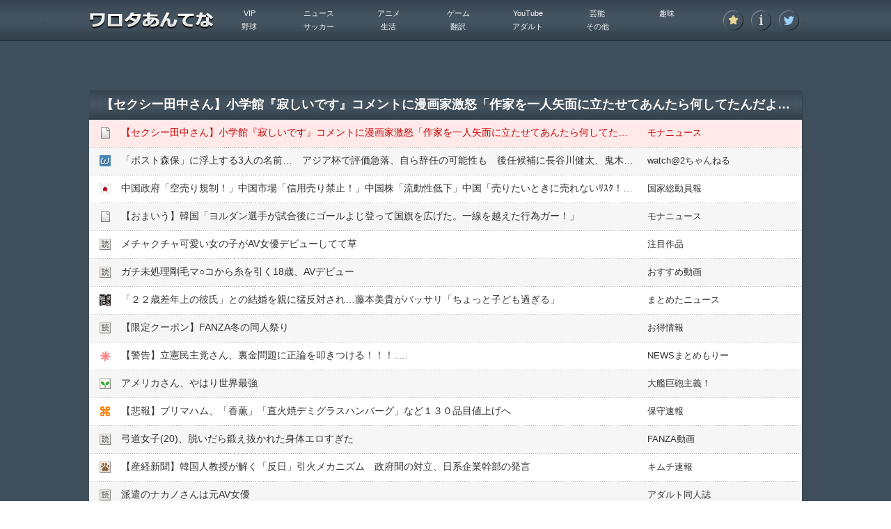

--- FILE ---
content_type: text/html; charset=UTF-8
request_url: https://matomeantena.com/feed/30000085324221
body_size: 17441
content:
<!DOCTYPE html>
<html lang="ja">
<head>
<meta charset="utf-8">
<!--[if IE]>
<meta http-equiv="X-UA-Compatible" content="IE=edge,chrome=1">
<![endif]-->
<meta name="robots" content="noarchive">
<link rel="canonical" href="https://matomeantena.com/feed/30000085324221">
<link rel="shortcut icon" href="https://matomeantena.com/favicon.ico?1496914935" type="image/vnd.microsoft.ico"/>
<link rel="icon" href="https://matomeantena.com/favicon.png?1496914935" type="image/png"/>
<link rel="alternate" type="application/rss+xml" title="RSS 総合" href="https://matomeantena.com/index.rdf">
<link rel="alternate" type="application/rss+xml" title="RSS VIP" href="https://matomeantena.com/vip.rdf">
<link rel="alternate" type="application/rss+xml" title="RSS ニュース" href="https://matomeantena.com/news.rdf">
<link rel="alternate" type="application/rss+xml" title="RSS アニメ" href="https://matomeantena.com/hobby.rdf">
<link rel="alternate" type="application/rss+xml" title="RSS ゲーム" href="https://matomeantena.com/game.rdf">
<link rel="alternate" type="application/rss+xml" title="RSS YouTube" href="https://matomeantena.com/story.rdf">
<link rel="alternate" type="application/rss+xml" title="RSS 芸能" href="https://matomeantena.com/entertainment.rdf">
<link rel="alternate" type="application/rss+xml" title="RSS 趣味" href="https://matomeantena.com/play.rdf">
<link rel="alternate" type="application/rss+xml" title="RSS 野球" href="https://matomeantena.com/sports.rdf">
<link rel="alternate" type="application/rss+xml" title="RSS サッカー" href="https://matomeantena.com/soccer.rdf">
<link rel="alternate" type="application/rss+xml" title="RSS 生活" href="https://matomeantena.com/life.rdf">
<link rel="alternate" type="application/rss+xml" title="RSS 翻訳" href="https://matomeantena.com/world.rdf">
<link rel="alternate" type="application/rss+xml" title="RSS アダルト" href="https://matomeantena.com/adult.rdf">
<link rel="alternate" type="application/rss+xml" title="RSS その他" href="https://matomeantena.com/other.rdf">
<meta property="og:type" content="article" />
<meta property="og:title" content="【セクシー田中さん】小学館『寂しいです』コメントに漫画家激怒「作家を一人矢面に立たせてあんたら何してたんだよ？」「作家の死はお涙頂戴のフィクションじゃない」｜ニュース｜ワロタあんてな" />
<meta property="og:url" content="https://matomeantena.com/feed/30000085324221" />
<meta property="og:image" content="https://matomeantena.comhttps://matomeantena.com/caches/img/capture/1398.jpg?1442599558" />
<meta property="og:site_name" content="ワロタあんてな" />
<title>【セクシー田中さん】小学館『寂しいです』コメントに漫画家激怒「作家を一人矢面に立たせてあんたら何してたんだよ？」「作家の死はお涙頂戴のフィクションじゃない」｜ニュース｜ワロタあんてな</title>
<link type="text/css" rel="stylesheet" href="/assets/matomeantena/css/parts/style.css?1747236712" />
<script type="text/javascript" src="/assets/matomeantena/js/jquery-1.11.1.min.js?1503389174"></script>
<script type="text/javascript" src="/assets/matomeantena/js/jquery.mCustomScrollbar.concat.min.js?1503389174"></script>
<script type="text/javascript" src="/assets/js/jsviews.min.js?1467291647"></script>
<script type="text/javascript" src="/assets/js/common.js?1684692181"></script>
<script async src="https://www.googletagmanager.com/gtag/js?id=UA-25642492-1"></script>
<script>
  window.dataLayer = window.dataLayer || [];
  function gtag(){dataLayer.push(arguments);}
  gtag('js', new Date());
</script>
<script>
gtag('config', 'UA-25642492-1');
</script>
<script type="application/javascript" src="//anymind360.com/js/12332/ats.js"></script>
</head>
<body id="feed">

<header id="header">
	<div class="wrap">
		<h1><a href="/"><img src="https://matomeantena.com/assets/matomeantena/img/parts/logo.png?1503389174" alt="ワロタあんてな"></a></h1>
		<nav class="nav">
			<ul class="btn">
				<li class=""><a href="/blogs"><img src="https://matomeantena.com/assets/matomeantena/img/parts/i_star.png?1503389174" alt="登録ブログ一覧" title="登録ブログ一覧"></a></li>
				<li class=""><a href="/about"><img src="https://matomeantena.com/assets/matomeantena/img/parts/i_info.png?1503389174" alt="アバウト" title="アバウト"></a></li>
								<li><a target="_blank" href="https://twitter.com/matomeantena"><img src="https://matomeantena.com/assets/matomeantena/img/parts/i_tw.png?1503389174" alt="ワロタあんてな ツイッター" title="ツイッター"></a></li>
							</ul>
			<dl class="cat">
				<dt><span>&nbsp;</span></dt>
				<dd>
					<ul>
												<li class=""><a href="/vip">VIP</a></li>
												<li class=""><a href="/news">ニュース</a></li>
												<li class=""><a href="/hobby">アニメ</a></li>
												<li class=""><a href="/game">ゲーム</a></li>
												<li class=""><a href="/story">YouTube</a></li>
												<li class=""><a href="/entertainment">芸能</a></li>
												<li class=""><a href="/play">趣味</a></li>
												<li class=""><a href="/sports">野球</a></li>
												<li class=""><a href="/soccer">サッカー</a></li>
												<li class=""><a href="/life">生活</a></li>
												<li class=""><a href="/world">翻訳</a></li>
												<li class=""><a href="/adult">アダルト</a></li>
												<li class=""><a href="/other">その他</a></li>
											</ul>
				</dd>
			</dl>
		</nav>
	</div>
</header>

<div id="primary">
	<div class="cont-inner">
		<div class="bnr-box" id="top_ad">
<div class="wrapper">
<div class="inner"><div class="2box" style="display: flex;">
<div class="inner" style="flex: 1;">

<!-- ▼【ＰＣ】ワロタあんてな_PC_フィードページタイトル下レク左 フィードページ上部広告（レク左）▼（2024/04/04） -->
<script type="text/javascript">
var adstir_vars = {
  ver: "4.0",
  app_id: "MEDIA-1477abc3",
  ad_spot: 25,
  center: false
};
</script>
<script type="text/javascript" src="https://js.ad-stir.com/js/adstir.js"></script>
<!-- ▲【ＰＣ】ワロタあんてな_PC_フィードページタイトル下レク左 フィードページ上部広告（レク左）▲ -->

</div>
<div class="inner" style="flex: 1;">

<!-- ▼【ＰＣ】ワロタあんてな_PC_フィードページタイトル下レク右 フィードページ上部広告（レク右）▼（2024/04/04） -->
<script type="text/javascript">
var adstir_vars = {
  ver: "4.0",
  app_id: "MEDIA-1477abc3",
  ad_spot: 24,
  center: false
};
</script>
<script type="text/javascript" src="https://js.ad-stir.com/js/adstir.js"></script>
<!-- ▲【ＰＣ】ワロタあんてな_PC_フィードページタイトル下レク右 フィードページ上部広告（レク右）▲ -->

</div>
</div>
</div>
</div>
</div>
						<section class="main-box">
			<div class="ttl">
				<h2><span>【セクシー田中さん】小学館『寂しいです』コメントに漫画家激怒「作家を一人矢面に立たせてあんたら何してたんだよ？」「作家の死はお涙頂戴のフィクションじゃない」</span></h2>
			</div>
			<ul class="list">
																								<li class="current">
					<span class="favi"><img src="https://matomeantena.com/caches/img/favicon/1398.png?1442599556" alt="2chまとめ"></span>
					<span class="text"><a class="feed-click" onmousedown="return feed_click(this);" href="/feed-click/30000085324221" title="【セクシー田中さん】小学館『寂しいです』コメントに漫画家激怒「作家を一人矢面に立たせてあんたら何してたんだよ？」「作家の死はお涙頂戴のフィクションじゃない」" rel="nofollow" target="_blank">【セクシー田中さん】小学館『寂しいです』コメントに漫画家激怒「作家を一人矢面に立たせてあんたら何してたんだよ？」「作家の死はお涙頂戴のフィクションじゃない」</a></span>
					<span class="site"><a rel="nofollow" href="/blog/1398" title="モナニュース">モナニュース</a></span>
				</li>
																<li>
					<span class="favi"><img src="https://matomeantena.com/caches/img/favicon/1144.png?1427804994" alt="2chまとめ"></span>
					<span class="text"><a class="feed-click" onmousedown="return feed_click(this);" href="/feed-click/30000085248310" title="「ポスト森保」に浮上する3人の名前&hellip;　アジア杯で評価急落、自ら辞任の可能性も　後任候補に長谷川健太、鬼木達、山本昌邦" rel="nofollow" target="_blank">「ポスト森保」に浮上する3人の名前&hellip;　アジア杯で評価急落、自ら辞任の可能性も　後任候補に長谷川健太、鬼木達、山本昌邦</a></span>
					<span class="site"><a rel="nofollow" href="/blog/1144" title="watch@2ちゃんねる">watch@2ちゃんねる</a></span>
				</li>
																<li>
					<span class="favi"><img src="https://matomeantena.com/caches/img/favicon/1595.png?1594868723" alt="2chまとめ"></span>
					<span class="text"><a class="feed-click" onmousedown="return feed_click(this);" href="/feed-click/30000085240010" title="中国政府「空売り規制！」中国市場「信用売り禁止！」中国株「流動性低下」中国「売りたいときに売れないﾘｽｸ！（更に株安」中国政府「国家財産管理法やる予測（取引制限」&rarr;" rel="nofollow" target="_blank">中国政府「空売り規制！」中国市場「信用売り禁止！」中国株「流動性低下」中国「売りたいときに売れないﾘｽｸ！（更に株安」中国政府「国家財産管理法やる予測（取引制限」&rarr;</a></span>
					<span class="site"><a rel="nofollow" href="/blog/1595" title="国家総動員報">国家総動員報</a></span>
				</li>
																<li>
					<span class="favi"><img src="https://matomeantena.com/caches/img/favicon/1398.png?1442599556" alt="2chまとめ"></span>
					<span class="text"><a class="feed-click" onmousedown="return feed_click(this);" href="/feed-click/30000085239159" title="【おまいう】韓国「ヨルダン選手が試合後にゴールよじ登って国旗を広げた。一線を越えた行為ガー！」" rel="nofollow" target="_blank">【おまいう】韓国「ヨルダン選手が試合後にゴールよじ登って国旗を広げた。一線を越えた行為ガー！」</a></span>
					<span class="site"><a rel="nofollow" href="/blog/1398" title="モナニュース">モナニュース</a></span>
				</li>
				<li>
	<span class="favi"><img src="https://matomeantena.com/caches/img/favicon/0.png?1406891456" alt="2chまとめ"></span>
	<span class="text"><a href="https://bit.ly/49kBT9o" title="メチャクチャ可愛い女の子がAV女優デビューしてて草" target="_blank" rel="nofollow">メチャクチャ可愛い女の子がAV女優デビューしてて草</a></span>
	<span class="site"><a href="https://bit.ly/49kBT9o" title="注目作品" target="_blank" rel="nofollow">注目作品</a></span>
</li>
<li>
	<span class="favi"><img src="https://matomeantena.com/caches/img/favicon/0.png?1406891456" alt="2chまとめ"></span>
	<span class="text"><a href="https://bit.ly/3TNL8WO" title="ガチ未処理剛毛マ○コから糸を引く18歳、AVデビュー" target="_blank" rel="nofollow">ガチ未処理剛毛マ○コから糸を引く18歳、AVデビュー</a></span>
	<span class="site"><a href="https://bit.ly/3TNL8WO" title="おすすめ動画" target="_blank" rel="nofollow">おすすめ動画</a></span>
</li>
												<li>
					<span class="favi"><img src="https://matomeantena.com/caches/img/favicon/1188.png?1427851396" alt="2chまとめ"></span>
					<span class="text"><a class="feed-click" onmousedown="return feed_click(this);" href="/feed-click/30000085248106" title="「２２歳差年上の彼氏」との結婚を親に猛反対され&hellip;藤本美貴がバッサリ「ちょっと子ども過ぎる」" rel="nofollow" target="_blank">「２２歳差年上の彼氏」との結婚を親に猛反対され&hellip;藤本美貴がバッサリ「ちょっと子ども過ぎる」</a></span>
					<span class="site"><a rel="nofollow" href="/blog/1188" title="まとめたニュース">まとめたニュース</a></span>
				</li>
				<li>
	<span class="favi"><img src="https://matomeantena.com/caches/img/favicon/0.png?1406891456" alt="2chまとめ"></span>
	<span class="text"><a href="https://bit.ly/4jEZt48" title="【限定クーポン】FANZA冬の同人祭り" target="_blank" rel="nofollow">【限定クーポン】FANZA冬の同人祭り</a></span>
	<span class="site"><a href="https://bit.ly/4jEZt48" title="お得情報" target="_blank" rel="nofollow">お得情報</a></span>
</li>
												<li>
					<span class="favi"><img src="https://matomeantena.com/caches/img/favicon/1327.png?1411537480" alt="2chまとめ"></span>
					<span class="text"><a class="feed-click" onmousedown="return feed_click(this);" href="/feed-click/30000085241650" title="【警告】立憲民主党さん、裏金問題に正論を叩きつける！！！....." rel="nofollow" target="_blank">【警告】立憲民主党さん、裏金問題に正論を叩きつける！！！.....</a></span>
					<span class="site"><a rel="nofollow" href="/blog/1327" title="NEWSまとめもりー">NEWSまとめもりー</a></span>
				</li>
																<li>
					<span class="favi"><img src="https://matomeantena.com/caches/img/favicon/1176.png?1412642024" alt="2chまとめ"></span>
					<span class="text"><a class="feed-click" onmousedown="return feed_click(this);" href="/feed-click/30000085225067" title="アメリカさん、やはり世界最強" rel="nofollow" target="_blank">アメリカさん、やはり世界最強</a></span>
					<span class="site"><a rel="nofollow" href="/blog/1176" title="大艦巨砲主義！">大艦巨砲主義！</a></span>
				</li>
																<li>
					<span class="favi"><img src="https://matomeantena.com/caches/img/favicon/1328.png?1411538134" alt="2chまとめ"></span>
					<span class="text"><a class="feed-click" onmousedown="return feed_click(this);" href="/feed-click/30000085241003" title="【悲報】プリマハム、「香薫」「直火焼デミグラスハンバーグ」など１３０品目値上げへ" rel="nofollow" target="_blank">【悲報】プリマハム、「香薫」「直火焼デミグラスハンバーグ」など１３０品目値上げへ</a></span>
					<span class="site"><a rel="nofollow" href="/blog/1328" title="保守速報">保守速報</a></span>
				</li>
				<li>
	<span class="favi"><img src="https://matomeantena.com/caches/img/favicon/0.png?1406891456" alt="2chまとめ"></span>
	<span class="text"><a href="https://bit.ly/3TBKEmC" title="弓道女子(20)、脱いだら鍛え抜かれた身体エロすぎた" target="_blank" rel="nofollow">弓道女子(20)、脱いだら鍛え抜かれた身体エロすぎた</a></span>
	<span class="site"><a href="https://bit.ly/3TBKEmC" title="FANZA動画" target="_blank" rel="nofollow">FANZA動画</a></span>
</li>
												<li>
					<span class="favi"><img src="https://matomeantena.com/caches/img/favicon/831.png?1412641938" alt="2chまとめ"></span>
					<span class="text"><a class="feed-click" onmousedown="return feed_click(this);" href="/feed-click/30000085240538" title="【産経新聞】韓国人教授が解く「反日」引火メカニズム　政府間の対立、日系企業幹部の発言" rel="nofollow" target="_blank">【産経新聞】韓国人教授が解く「反日」引火メカニズム　政府間の対立、日系企業幹部の発言</a></span>
					<span class="site"><a rel="nofollow" href="/blog/831" title="キムチ速報">キムチ速報</a></span>
				</li>
				<li>
	<span class="favi"><img src="https://matomeantena.com/caches/img/favicon/0.png?1406891456" alt="2chまとめ"></span>
	<span class="text"><a href="https://bit.ly/4l09sjs" title="派遣のナカノさんは元AV女優" target="_blank" rel="nofollow">派遣のナカノさんは元AV女優</a></span>
	<span class="site"><a href="https://bit.ly/4l09sjs" title="アダルト同人誌" target="_blank" rel="nofollow">アダルト同人誌</a></span>
</li>
												<li>
					<span class="favi"><img src="https://matomeantena.com/caches/img/favicon/1641.png?1613126720" alt="2chまとめ"></span>
					<span class="text"><a class="feed-click" onmousedown="return feed_click(this);" href="/feed-click/30000085240868" title="【滋賀】明智光秀が築いた『幻の城』坂本城とみられる堀・石垣を新発見　これまで琵琶湖の中から発見　地上は初" rel="nofollow" target="_blank">【滋賀】明智光秀が築いた『幻の城』坂本城とみられる堀・石垣を新発見　これまで琵琶湖の中から発見　地上は初</a></span>
					<span class="site"><a rel="nofollow" href="/blog/1641" title="日本第一！ニュース録">日本第一！ニュース録</a></span>
				</li>
																<li>
					<span class="favi"><img src="https://matomeantena.com/caches/img/favicon/1329.png?1427852082" alt="2chまとめ"></span>
					<span class="text"><a class="feed-click" onmousedown="return feed_click(this);" href="/feed-click/30000085230585" title="米宇宙システム軍団、拡大する中国の衛星を警戒&hellip;アジア太平洋での活動を人民解放軍が追跡！" rel="nofollow" target="_blank">米宇宙システム軍団、拡大する中国の衛星を警戒&hellip;アジア太平洋での活動を人民解放軍が追跡！</a></span>
					<span class="site"><a rel="nofollow" href="/blog/1329" title="軍事ミリタリー速報">軍事ミリタリー速報</a></span>
				</li>
																<li>
					<span class="favi"><img src="https://matomeantena.com/caches/img/favicon/1402.png?1442734517" alt="2chまとめ"></span>
					<span class="text"><a class="feed-click" onmousedown="return feed_click(this);" href="/feed-click/30000085238326" title="【健康志向】「若者のアルコール離れ」は本当だった！習慣飲酒者51.5％（1989年）&rarr;33.9％（2019年）へ" rel="nofollow" target="_blank">【健康志向】「若者のアルコール離れ」は本当だった！習慣飲酒者51.5％（1989年）&rarr;33.9％（2019年）へ</a></span>
					<span class="site"><a rel="nofollow" href="/blog/1402" title="正義の見方">正義の見方</a></span>
				</li>
																<li>
					<span class="favi"><img src="https://matomeantena.com/caches/img/favicon/1647.png?1613920229" alt="2chまとめ"></span>
					<span class="text"><a class="feed-click" onmousedown="return feed_click(this);" href="/feed-click/30000085253214" title="【悲報】東電の凡ミスのせいで中国外務省に利用され国益損なう「な？本物の核汚染水を福島原発から漏らしただろ？だから信用できないと言ってる」" rel="nofollow" target="_blank">【悲報】東電の凡ミスのせいで中国外務省に利用され国益損なう「な？本物の核汚染水を福島原発から漏らしただろ？だから信用できないと言ってる」</a></span>
					<span class="site"><a rel="nofollow" href="/blog/1647" title="おーるじゃんる">おーるじゃんる</a></span>
				</li>
																<li>
					<span class="favi"><img src="https://matomeantena.com/caches/img/favicon/1646.png?1613920051" alt="2chまとめ"></span>
					<span class="text"><a class="feed-click" onmousedown="return feed_click(this);" href="/feed-click/30000085232509" title="小学館と集英社の『凄まじすぎる対応格差』を有名漫画家が指摘、小学館の仕事を辞めたいと告げると&hellip;&hellip;" rel="nofollow" target="_blank">小学館と集英社の『凄まじすぎる対応格差』を有名漫画家が指摘、小学館の仕事を辞めたいと告げると&hellip;&hellip;</a></span>
					<span class="site"><a rel="nofollow" href="/blog/1646" title="U-1 NEWS">U-1 NEWS</a></span>
				</li>
																<li>
					<span class="favi"><img src="https://matomeantena.com/caches/img/favicon/1144.png?1427804994" alt="2chまとめ"></span>
					<span class="text"><a class="feed-click" onmousedown="return feed_click(this);" href="/feed-click/30000085228715" title="【朗報】被災地でドローン活躍！　孤立集落に物資届け、家屋調査　広がる用途" rel="nofollow" target="_blank">【朗報】被災地でドローン活躍！　孤立集落に物資届け、家屋調査　広がる用途</a></span>
					<span class="site"><a rel="nofollow" href="/blog/1144" title="watch@2ちゃんねる">watch@2ちゃんねる</a></span>
				</li>
																<li>
					<span class="favi"><img src="https://matomeantena.com/caches/img/favicon/1595.png?1594868723" alt="2chまとめ"></span>
					<span class="text"><a class="feed-click" onmousedown="return feed_click(this);" href="/feed-click/30000085250368" title="米国「大統領選！」バイデン陣営「資金集め集会！」バイデン「ﾒﾙｹﾙ前首相をｺｰﾙ元首相と発言（2/8」ドイツ「ｺｰﾙは2017年死去」不法移民「ﾊﾞｲﾃﾞﾝに投票する！（動画」&rarr;" rel="nofollow" target="_blank">米国「大統領選！」バイデン陣営「資金集め集会！」バイデン「ﾒﾙｹﾙ前首相をｺｰﾙ元首相と発言（2/8」ドイツ「ｺｰﾙは2017年死去」不法移民「ﾊﾞｲﾃﾞﾝに投票する！（動画」&rarr;</a></span>
					<span class="site"><a rel="nofollow" href="/blog/1595" title="国家総動員報">国家総動員報</a></span>
				</li>
				<li>
	<span class="favi"><img src="https://matomeantena.com/caches/img/favicon/0.png?1406891456" alt="2chまとめ"></span>
	<span class="text"><a href="https://bit.ly/4jWR63V" title="キャンプ場でハメちゃうド変態女のご尊顔" target="_blank" rel="nofollow">キャンプ場でハメちゃうド変態女のご尊顔</a></span>
	<span class="site"><a href="https://bit.ly/4jWR63V" title="FANZA動画" target="_blank" rel="nofollow">FANZA動画</a></span>
</li>
							</ul>
		</section>
						<section class="main-box mt-20">
			<div class="ttl">
				<h2><span>今日のオススメ記事</span></h2>
			</div>
			<ul class="list">
								<li>
					<span class="favi"><img src="https://matomeantena.com/caches/img/favicon/1790.png?1759120521" alt="2chまとめ"></span>
					<span class="text"><a class="feed-click" onmousedown="return feed_click(this);" href="/feed-click/30000102502369" title="エヴァ30周年新作、主役はシンジじゃない&hellip;まさかのｗｗｗｗｗ" rel="nofollow" target="_blank">エヴァ30周年新作、主役はシンジじゃない&hellip;まさかのｗｗｗｗｗ</a></span>
					<span class="site"><a rel="nofollow" href="/blog/1790" title="News@フレ速">News@フレ速</a></span>
				</li>
								<li>
					<span class="favi"><img src="https://matomeantena.com/caches/img/favicon/1790.png?1759120521" alt="2chまとめ"></span>
					<span class="text"><a class="feed-click" onmousedown="return feed_click(this);" href="/feed-click/30000102496629" title="「日本の不動産はバーゲン」&larr;日本人抜きで&ldquo;中国人リゾート&rdquo;完成していた" rel="nofollow" target="_blank">「日本の不動産はバーゲン」&larr;日本人抜きで&ldquo;中国人リゾート&rdquo;完成していた</a></span>
					<span class="site"><a rel="nofollow" href="/blog/1790" title="News@フレ速">News@フレ速</a></span>
				</li>
								<li>
					<span class="favi"><img src="https://matomeantena.com/caches/img/favicon/1790.png?1759120521" alt="2chまとめ"></span>
					<span class="text"><a class="feed-click" onmousedown="return feed_click(this);" href="/feed-click/30000102498607" title="アパートで２日間監禁、姉に暴行&hellip;夫婦そろって容疑否認中" rel="nofollow" target="_blank">アパートで２日間監禁、姉に暴行&hellip;夫婦そろって容疑否認中</a></span>
					<span class="site"><a rel="nofollow" href="/blog/1790" title="News@フレ速">News@フレ速</a></span>
				</li>
							</ul>
		</section>
			</div>
</div>
<div id="secondary">
	<div class="cont-inner">
		<div class="list-wrap">
																		<div class="bnr-box" id="ranking_ad1">
<div class="wrapper">
<div class="inner"><div class="2box" style="display: flex;">
<div class="inner" style="flex: 1;">

<!-- ▼【ＰＣ】ワロタあんてな_PC_トップページ上部レク左 ランキング広告１（レク左） ※1ブログ目の上側▼（2024/07/22） -->
<script type="text/javascript">
var adstir_vars = {
ver: "4.0",
app_id: "MEDIA-1477abc3",
ad_spot: 17,
center: false
};
</script>
<script type="text/javascript" src="https://js.ad-stir.com/js/adstir.js"></script>
<!-- ▲【ＰＣ】ワロタあんてな_PC_トップページ上部レク左 ランキング広告１（レク左） ※1ブログ目の上側▲ -->

</div>
<div class="inner" style="flex: 1;">

<!-- ▼【ＰＣ】ワロタあんてな_PC_トップページ上部レク右 ランキング広告１（レク右） ※1ブログ目の上側▼（2024/04/04） -->
<script type="text/javascript">
var adstir_vars = {
  ver: "4.0",
  app_id: "MEDIA-1477abc3",
  ad_spot: 16,
  center: false
};
</script>
<script type="text/javascript" src="https://js.ad-stir.com/js/adstir.js"></script>
<!-- ▲【ＰＣ】ワロタあんてな_PC_トップページ上部レク右 ランキング広告１（レク右） ※1ブログ目の上側▲ -->

</div>
</div></div>
</div>
</div>
			<section class="list-box">
				<div class="head">
				<div class="flag one"><span>1</span></div>
				<ul class="count">
					<li class="in">19141</li>
					<li class="out">84083</li>
				</ul>
					<h3><img src="https://matomeantena.com/caches/img/favicon/1790.png?1759120521" alt="2chまとめ" width="16" height="16"><a class="blog-count" onmousedown="return blog_count(this);" href="https://fresta-memories.com/" blog_id="1790" title="News@フレ速" target="_blank">News@フレ速</a></h3>
				</div>
				<div class="image">
					<span class="thum"><a class="blog-count" onmousedown="return blog_count(this);" href="https://fresta-memories.com/" blog_id="1790" title="News@フレ速" target="_blank"><img src="https://matomeantena.com/caches/img/capture/1790.jpg?1759306132" alt="News@フレ速" width="100" height="100"></a></span>
					<span class="btn"><a rel="nofollow" href="/blog/1790" title="News@フレ速の記事一覧"><img class="ovr" src="https://matomeantena.com/assets/matomeantena/img/parts/listbtn.png?1503389174" alt="News@フレ速｜2chまとめ"></a></span>
				</div>
				<ul class="list">
										<li><a class="feed-click" onmousedown="return feed_click(this);" href="/feed-click/30000102502369" title="エヴァ30周年新作、主役はシンジじゃない&hellip;まさかのｗｗｗｗｗ" rel="nofollow" target="_blank">エヴァ30周年新作、主役はシンジじゃない&hellip;まさかのｗｗｗｗｗ</a></li>
										<li><a class="feed-click" onmousedown="return feed_click(this);" href="/feed-click/30000102501420" title="ジャガイモ、ガチで終わる「小さい・高い・使いづらい」の三重苦ｗｗｗｗｗｗ" rel="nofollow" target="_blank">ジャガイモ、ガチで終わる「小さい・高い・使いづらい」の三重苦ｗｗｗｗｗｗ</a></li>
										<li><a class="feed-click" onmousedown="return feed_click(this);" href="/feed-click/30000102500373" title="国会に激震！？山本太郎が電撃リタイア" rel="nofollow" target="_blank">国会に激震！？山本太郎が電撃リタイア</a></li>
										<li><a class="feed-click" onmousedown="return feed_click(this);" href="/feed-click/30000102499513" title="山上徹也被告、弁護側20年主張&rarr;結果がこれ" rel="nofollow" target="_blank">山上徹也被告、弁護側20年主張&rarr;結果がこれ</a></li>
										<li><a class="feed-click" onmousedown="return feed_click(this);" href="/feed-click/30000102498607" title="アパートで２日間監禁、姉に暴行&hellip;夫婦そろって容疑否認中" rel="nofollow" target="_blank">アパートで２日間監禁、姉に暴行&hellip;夫婦そろって容疑否認中</a></li>
									</ul>
			</section>
												<section class="list-box">
				<div class="head">
				<div class="flag one"><span>2</span></div>
				<ul class="count">
					<li class="in">18012</li>
					<li class="out">55411</li>
				</ul>
					<h3><img src="https://matomeantena.com/caches/img/favicon/1188.png?1427851396" alt="2chまとめ" width="16" height="16"><a class="blog-count" onmousedown="return blog_count(this);" href="http://matometanews.com/" blog_id="1188" title="まとめたニュース" target="_blank">まとめたニュース</a></h3>
				</div>
				<div class="image">
					<span class="thum"><a class="blog-count" onmousedown="return blog_count(this);" href="http://matometanews.com/" blog_id="1188" title="まとめたニュース" target="_blank"><img src="https://matomeantena.com/caches/img/capture/1188.jpg?1427851410" alt="まとめたニュース" width="100" height="100"></a></span>
					<span class="btn"><a rel="nofollow" href="/blog/1188" title="まとめたニュースの記事一覧"><img class="ovr" src="https://matomeantena.com/assets/matomeantena/img/parts/listbtn.png?1503389174" alt="まとめたニュース｜2chまとめ"></a></span>
				</div>
				<ul class="list">
										<li><a class="feed-click" onmousedown="return feed_click(this);" href="/feed-click/30000102502573" title="【快挙】マクドナルドさん、戦争を止めてしまう" rel="nofollow" target="_blank">【快挙】マクドナルドさん、戦争を止めてしまう</a></li>
										<li><a class="feed-click" onmousedown="return feed_click(this);" href="/feed-click/30000102501618" title="れいわ大石氏「裏金議員、杉田水脈さん。大石あきこの選挙区に来たああーーーー」" rel="nofollow" target="_blank">れいわ大石氏「裏金議員、杉田水脈さん。大石あきこの選挙区に来たああーーーー」</a></li>
										<li><a class="feed-click" onmousedown="return feed_click(this);" href="/feed-click/30000102500265" title="日本の「国富」4549.5兆円 過去最高更新　株高や地価上昇など要因" rel="nofollow" target="_blank">日本の「国富」4549.5兆円 過去最高更新　株高や地価上昇など要因</a></li>
										<li><a class="feed-click" onmousedown="return feed_click(this);" href="/feed-click/30000102498804" title="東京の水道水って臭くて飲めないって本当なの？" rel="nofollow" target="_blank">東京の水道水って臭くて飲めないって本当なの？</a></li>
										<li><a class="feed-click" onmousedown="return feed_click(this);" href="/feed-click/30000102498008" title="借金取りの撃退に成功する" rel="nofollow" target="_blank">借金取りの撃退に成功する</a></li>
									</ul>
			</section>
												<section class="list-box">
				<div class="head">
				<div class="flag one"><span>3</span></div>
				<ul class="count">
					<li class="in">11853</li>
					<li class="out">24331</li>
				</ul>
					<h3><img src="https://matomeantena.com/caches/img/favicon/1176.png?1412642024" alt="2chまとめ" width="16" height="16"><a class="blog-count" onmousedown="return blog_count(this);" href="https://taikankyohou.com/" blog_id="1176" title="大艦巨砲主義！" target="_blank">大艦巨砲主義！</a></h3>
				</div>
				<div class="image">
					<span class="thum"><a class="blog-count" onmousedown="return blog_count(this);" href="https://taikankyohou.com/" blog_id="1176" title="大艦巨砲主義！" target="_blank"><img src="https://matomeantena.com/caches/img/capture/1176.jpg?1427805140" alt="大艦巨砲主義！" width="100" height="100"></a></span>
					<span class="btn"><a rel="nofollow" href="/blog/1176" title="大艦巨砲主義！の記事一覧"><img class="ovr" src="https://matomeantena.com/assets/matomeantena/img/parts/listbtn.png?1503389174" alt="大艦巨砲主義！｜2chまとめ"></a></span>
				</div>
				<ul class="list">
										<li><a class="feed-click" onmousedown="return feed_click(this);" href="/feed-click/30000102502565" title="【安倍元首相銃撃】山上被告に無期懲役の判決" rel="nofollow" target="_blank">【安倍元首相銃撃】山上被告に無期懲役の判決</a></li>
										<li><a class="feed-click" onmousedown="return feed_click(this);" href="/feed-click/30000102495576" title="高市総理「通したい法案がある。通していいか、この選挙で国民に信を問いたい」" rel="nofollow" target="_blank">高市総理「通したい法案がある。通していいか、この選挙で国民に信を問いたい」</a></li>
										<li><a class="feed-click" onmousedown="return feed_click(this);" href="/feed-click/30000102492878" title="【朗報】高市首相、スパイ防止法制定を急ぐ" rel="nofollow" target="_blank">【朗報】高市首相、スパイ防止法制定を急ぐ</a></li>
										<li><a class="feed-click" onmousedown="return feed_click(this);" href="/feed-click/30000102489434" title="【朗報】農水省、米の転売禁止解除へ　品薄は解消したらしい&hellip;" rel="nofollow" target="_blank">【朗報】農水省、米の転売禁止解除へ　品薄は解消したらしい&hellip;</a></li>
										<li><a class="feed-click" onmousedown="return feed_click(this);" href="/feed-click/30000102486022" title="チームみらい・安野党首「我々は全ての政党の中で唯一消費税減税に慎重な立場。社会保険料減額が優先」" rel="nofollow" target="_blank">チームみらい・安野党首「我々は全ての政党の中で唯一消費税減税に慎重な立場。社会保険料減額が優先」</a></li>
									</ul>
			</section>
												<section class="list-box">
				<div class="head">
				<div class="flag one"><span>4</span></div>
				<ul class="count">
					<li class="in">8071</li>
					<li class="out">46534</li>
				</ul>
					<h3><img src="https://matomeantena.com/caches/img/favicon/1647.png?1613920229" alt="2chまとめ" width="16" height="16"><a class="blog-count" onmousedown="return blog_count(this);" href="https://crx7601.com" blog_id="1647" title="おーるじゃんる" target="_blank">おーるじゃんる</a></h3>
				</div>
				<div class="image">
					<span class="thum"><a class="blog-count" onmousedown="return blog_count(this);" href="https://crx7601.com" blog_id="1647" title="おーるじゃんる" target="_blank"><img src="https://matomeantena.com/caches/img/capture/1647.jpg?1613920230" alt="おーるじゃんる" width="100" height="100"></a></span>
					<span class="btn"><a rel="nofollow" href="/blog/1647" title="おーるじゃんるの記事一覧"><img class="ovr" src="https://matomeantena.com/assets/matomeantena/img/parts/listbtn.png?1503389174" alt="おーるじゃんる｜2chまとめ"></a></span>
				</div>
				<ul class="list">
										<li><a class="feed-click" onmousedown="return feed_click(this);" href="/feed-click/30000102502336" title="【保守票奪取へ】参政党が一気に攻勢をかける模様「自民王国」に積極擁立、親高市候補とは共存も" rel="nofollow" target="_blank">【保守票奪取へ】参政党が一気に攻勢をかける模様「自民王国」に積極擁立、親高市候補とは共存も</a></li>
										<li><a class="feed-click" onmousedown="return feed_click(this);" href="/feed-click/30000102501384" title="【裁判】安倍晋三元首相殺害、山上徹也被告に無期懲役判決「微動だにせず」" rel="nofollow" target="_blank">【裁判】安倍晋三元首相殺害、山上徹也被告に無期懲役判決「微動だにせず」</a></li>
										<li><a class="feed-click" onmousedown="return feed_click(this);" href="/feed-click/30000102501385" title="【ウクライナ戦争】 莫大な軍事費で最新鋭兵器を誇っていたロシア軍の現在「馬のくらに衛星通信用アンテナ、騎兵やラクダを投入」" rel="nofollow" target="_blank">【ウクライナ戦争】 莫大な軍事費で最新鋭兵器を誇っていたロシア軍の現在「馬のくらに衛星通信用アンテナ、騎兵やラクダを投入」</a></li>
										<li><a class="feed-click" onmousedown="return feed_click(this);" href="/feed-click/30000102500894" title="【速報】れいわ新選組・山本太郎代表が議員辞職　健康上の理由明かす「多発性骨髄腫、血液のがん、その一歩手前にいます」" rel="nofollow" target="_blank">【速報】れいわ新選組・山本太郎代表が議員辞職　健康上の理由明かす「多発性骨髄腫、血液のがん、その一歩手前にいます」</a></li>
										<li><a class="feed-click" onmousedown="return feed_click(this);" href="/feed-click/30000102500344" title="【速報】韓国政府、日本真似て関税交渉で今年3兆の対米投資合意も履行を当面見送り「ウォン安が影響、やっぱり耐えられないかも」" rel="nofollow" target="_blank">【速報】韓国政府、日本真似て関税交渉で今年3兆の対米投資合意も履行を当面見送り「ウォン安が影響、やっぱり耐えられないかも」</a></li>
									</ul>
			</section>
												<section class="list-box">
				<div class="head">
				<div class="flag one"><span>5</span></div>
				<ul class="count">
					<li class="in">7837</li>
					<li class="out">19988</li>
				</ul>
					<h3><img src="https://matomeantena.com/caches/img/favicon/1771.png?1713581167" alt="2chまとめ" width="16" height="16"><a class="blog-count" onmousedown="return blog_count(this);" href="https://itainews.com/" blog_id="1771" title="痛いニュース(ﾉ&forall;`)" target="_blank">痛いニュース(ﾉ&forall;`)</a></h3>
				</div>
				<div class="image">
					<span class="thum"><a class="blog-count" onmousedown="return blog_count(this);" href="https://itainews.com/" blog_id="1771" title="痛いニュース(ﾉ&forall;`)" target="_blank"><img src="https://matomeantena.com/caches/img/capture/1771.jpg?1713581168" alt="痛いニュース(ﾉ&forall;`)" width="100" height="100"></a></span>
					<span class="btn"><a rel="nofollow" href="/blog/1771" title="痛いニュース(ﾉ&forall;`)の記事一覧"><img class="ovr" src="https://matomeantena.com/assets/matomeantena/img/parts/listbtn.png?1503389174" alt="痛いニュース(ﾉ&forall;`)｜2chまとめ"></a></span>
				</div>
				<ul class="list">
										<li><a class="feed-click" onmousedown="return feed_click(this);" href="/feed-click/30000102502196" title="U-23アジアカップ　下の世代U-21代表で出場した日本代表がガッツリU-23代表の韓国に勝ってしまうw" rel="nofollow" target="_blank">U-23アジアカップ　下の世代U-21代表で出場した日本代表がガッツリU-23代表の韓国に勝ってしまうw</a></li>
										<li><a class="feed-click" onmousedown="return feed_click(this);" href="/feed-click/30000102500765" title="高市総理、日本国民を脅す「負けたら野田総理、または斎藤総理になります」" rel="nofollow" target="_blank">高市総理、日本国民を脅す「負けたら野田総理、または斎藤総理になります」</a></li>
										<li><a class="feed-click" onmousedown="return feed_click(this);" href="/feed-click/30000102500596" title="【大阪】「殴ったり蹴ったり首を絞めた」市営住宅に侵入した男「薬物売買のトラブルで、たまたま被害者の家に」浪速区の高齢男性死亡事件" rel="nofollow" target="_blank">【大阪】「殴ったり蹴ったり首を絞めた」市営住宅に侵入した男「薬物売買のトラブルで、たまたま被害者の家に」浪速区の高齢男性死亡事件</a></li>
										<li><a class="feed-click" onmousedown="return feed_click(this);" href="/feed-click/30000102500597" title="今年の日本は&ldquo;震災の年&rdquo;の可能性─「南海トラフ巨大地震」＆「首都直下地震」の危機は確実に迫っている" rel="nofollow" target="_blank">今年の日本は&ldquo;震災の年&rdquo;の可能性─「南海トラフ巨大地震」＆「首都直下地震」の危機は確実に迫っている</a></li>
										<li><a class="feed-click" onmousedown="return feed_click(this);" href="/feed-click/30000102498915" title="中革連「生活者ファースト」　&larr;「生活者」とは一体誰を指すのか？" rel="nofollow" target="_blank">中革連「生活者ファースト」　&larr;「生活者」とは一体誰を指すのか？</a></li>
									</ul>
			</section>
												<section class="list-box">
				<div class="head">
				<div class="flag one"><span>6</span></div>
				<ul class="count">
					<li class="in">6859</li>
					<li class="out">20122</li>
				</ul>
					<h3><img src="https://matomeantena.com/caches/img/favicon/1398.png?1442599556" alt="2chまとめ" width="16" height="16"><a class="blog-count" onmousedown="return blog_count(this);" href="https://mona-news.com/" blog_id="1398" title="モナニュース" target="_blank">モナニュース</a></h3>
				</div>
				<div class="image">
					<span class="thum"><a class="blog-count" onmousedown="return blog_count(this);" href="https://mona-news.com/" blog_id="1398" title="モナニュース" target="_blank"><img src="https://matomeantena.com/caches/img/capture/1398.jpg?1442599558" alt="モナニュース" width="100" height="100"></a></span>
					<span class="btn"><a rel="nofollow" href="/blog/1398" title="モナニュースの記事一覧"><img class="ovr" src="https://matomeantena.com/assets/matomeantena/img/parts/listbtn.png?1503389174" alt="モナニュース｜2chまとめ"></a></span>
				</div>
				<ul class="list">
										<li><a class="feed-click" onmousedown="return feed_click(this);" href="/feed-click/30000102501169" title="【政治】れいわ・山本太郎が参院議員を辞職&hellip;「多発性骨髄腫血液のがん、その一歩手前にいます」" rel="nofollow" target="_blank">【政治】れいわ・山本太郎が参院議員を辞職&hellip;「多発性骨髄腫血液のがん、その一歩手前にいます」</a></li>
										<li><a class="feed-click" onmousedown="return feed_click(this);" href="/feed-click/30000102500305" title="【衆院選】サヨク「今度の総選挙で高市自民を大勝させると、ほぼ間違いなく戦争に向かうことになる」&hellip;ネット「毎回自民党だと戦争になると70年くらいデマ吐き続けてきた結果が今」" rel="nofollow" target="_blank">【衆院選】サヨク「今度の総選挙で高市自民を大勝させると、ほぼ間違いなく戦争に向かうことになる」&hellip;ネット「毎回自民党だと戦争になると70年くらいデマ吐き続けてきた結果が今」</a></li>
										<li><a class="feed-click" onmousedown="return feed_click(this);" href="/feed-click/30000102499009" title="【中革連】立憲民主党、地方組織に「公明地方組織や創価学会の関係者に支援要請するよう通知」&rarr;相手にされませんでしたｗｗｗｗｗ" rel="nofollow" target="_blank">【中革連】立憲民主党、地方組織に「公明地方組織や創価学会の関係者に支援要請するよう通知」&rarr;相手にされませんでしたｗｗｗｗｗ</a></li>
										<li><a class="feed-click" onmousedown="return feed_click(this);" href="/feed-click/30000102498357" title="【中革連】立憲・松下玲子、原発再稼働反対ポストを削除「言葉が足らなかった」&hellip;ネット「グタグタ言わずに反対なのか賛成なのか答えろ」ツッコミ殺到で絶賛炎上中" rel="nofollow" target="_blank">【中革連】立憲・松下玲子、原発再稼働反対ポストを削除「言葉が足らなかった」&hellip;ネット「グタグタ言わずに反対なのか賛成なのか答えろ」ツッコミ殺到で絶賛炎上中</a></li>
										<li><a class="feed-click" onmousedown="return feed_click(this);" href="/feed-click/30000102497868" title="【支持率下げてやる】テレ朝・モーニングショー出演の年金受給者「高市早苗は、働いて、働いて、働いてと言うが、そういう感じ受けていなかった。期待を裏切られた感じは受けました」" rel="nofollow" target="_blank">【支持率下げてやる】テレ朝・モーニングショー出演の年金受給者「高市早苗は、働いて、働いて、働いてと言うが、そういう感じ受けていなかった。期待を裏切られた感じは受けました」</a></li>
									</ul>
			</section>
												<section class="list-box">
				<div class="head">
				<div class="flag one"><span>7</span></div>
				<ul class="count">
					<li class="in">5255</li>
					<li class="out">22393</li>
				</ul>
					<h3><img src="https://matomeantena.com/caches/img/favicon/1327.png?1411537480" alt="2chまとめ" width="16" height="16"><a class="blog-count" onmousedown="return blog_count(this);" href="http://www.akb48matomemory.com/" blog_id="1327" title="NEWSまとめもりー" target="_blank">NEWSまとめもりー</a></h3>
				</div>
				<div class="image">
					<span class="thum"><a class="blog-count" onmousedown="return blog_count(this);" href="http://www.akb48matomemory.com/" blog_id="1327" title="NEWSまとめもりー" target="_blank"><img src="https://matomeantena.com/caches/img/capture/1327.jpg?1427853364" alt="NEWSまとめもりー" width="100" height="100"></a></span>
					<span class="btn"><a rel="nofollow" href="/blog/1327" title="NEWSまとめもりーの記事一覧"><img class="ovr" src="https://matomeantena.com/assets/matomeantena/img/parts/listbtn.png?1503389174" alt="NEWSまとめもりー｜2chまとめ"></a></span>
				</div>
				<ul class="list">
										<li><a class="feed-click" onmousedown="return feed_click(this);" href="/feed-click/30000102502284" title="【グリーンランド問題】ロシア、アメリカに『爆弾発言』をしてしまう！！！！！" rel="nofollow" target="_blank">【グリーンランド問題】ロシア、アメリカに『爆弾発言』をしてしまう！！！！！</a></li>
										<li><a class="feed-click" onmousedown="return feed_click(this);" href="/feed-click/30000102501332" title="【速報】トランプ大統領、フランスに『警告』をする・・・・・・・" rel="nofollow" target="_blank">【速報】トランプ大統領、フランスに『警告』をする・・・・・・・</a></li>
										<li><a class="feed-click" onmousedown="return feed_click(this);" href="/feed-click/30000102500470" title="【速報】ソニー、ようやく気づいた模様ｗｗｗｗｗｗｗｗｗ" rel="nofollow" target="_blank">【速報】ソニー、ようやく気づいた模様ｗｗｗｗｗｗｗｗｗ</a></li>
										<li><a class="feed-click" onmousedown="return feed_click(this);" href="/feed-click/30000102500471" title="【悲報】たばこの『マールボロ』を吸ってるやつ、ガチでヤバイぞ・・・・" rel="nofollow" target="_blank">【悲報】たばこの『マールボロ』を吸ってるやつ、ガチでヤバイぞ・・・・</a></li>
										<li><a class="feed-click" onmousedown="return feed_click(this);" href="/feed-click/30000102498517" title="【悲報】たぬかな、ガチで『悲鳴』をあげてしまう・・・・・" rel="nofollow" target="_blank">【悲報】たぬかな、ガチで『悲鳴』をあげてしまう・・・・・</a></li>
									</ul>
			</section>
												<section class="list-box">
				<div class="head">
				<div class="flag one"><span>8</span></div>
				<ul class="count">
					<li class="in">5162</li>
					<li class="out">40643</li>
				</ul>
					<h3><img src="https://matomeantena.com/caches/img/favicon/1646.png?1613920051" alt="2chまとめ" width="16" height="16"><a class="blog-count" onmousedown="return blog_count(this);" href="https://you1news.com" blog_id="1646" title="U-1 NEWS" target="_blank">U-1 NEWS</a></h3>
				</div>
				<div class="image">
					<span class="thum"><a class="blog-count" onmousedown="return blog_count(this);" href="https://you1news.com" blog_id="1646" title="U-1 NEWS" target="_blank"><img src="https://matomeantena.com/caches/img/capture/1646.jpg?1614571417" alt="U-1 NEWS" width="100" height="100"></a></span>
					<span class="btn"><a rel="nofollow" href="/blog/1646" title="U-1 NEWSの記事一覧"><img class="ovr" src="https://matomeantena.com/assets/matomeantena/img/parts/listbtn.png?1503389174" alt="U-1 NEWS｜2chまとめ"></a></span>
				</div>
				<ul class="list">
										<li><a class="feed-click" onmousedown="return feed_click(this);" href="/feed-click/30000102502335" title="「店前に掲示してもらえば入らなかったのに」とタレントが&rdquo;入りたくない飲食店&rdquo;に激怒、スマホでしか注文できない上に&hellip;&hellip;" rel="nofollow" target="_blank">「店前に掲示してもらえば入らなかったのに」とタレントが&rdquo;入りたくない飲食店&rdquo;に激怒、スマホでしか注文できない上に&hellip;&hellip;</a></li>
										<li><a class="feed-click" onmousedown="return feed_click(this);" href="/feed-click/30000102501383" title="山上被告に判決が言い渡された件、量刑の件でメディアが不満な様子を見せている模様" rel="nofollow" target="_blank">山上被告に判決が言い渡された件、量刑の件でメディアが不満な様子を見せている模様</a></li>
										<li><a class="feed-click" onmousedown="return feed_click(this);" href="/feed-click/30000102500343" title="立民と公明の地方組織が疑心暗鬼な状況に陥っている模様、「裏で自民と通じてないか」と公明を疑うも&hellip;&hellip;" rel="nofollow" target="_blank">立民と公明の地方組織が疑心暗鬼な状況に陥っている模様、「裏で自民と通じてないか」と公明を疑うも&hellip;&hellip;</a></li>
										<li><a class="feed-click" onmousedown="return feed_click(this);" href="/feed-click/30000102499485" title="ドイツが実施検討中の対米報復プラン、あまりにもしょぼい内容で関係者を困惑させまくり&hellip;&hellip;" rel="nofollow" target="_blank">ドイツが実施検討中の対米報復プラン、あまりにもしょぼい内容で関係者を困惑させまくり&hellip;&hellip;</a></li>
										<li><a class="feed-click" onmousedown="return feed_click(this);" href="/feed-click/30000102498574" title="テレ朝の報道番組に謎の異変が発生、あれなことで有名な出演者2人が突如欠席してしまい&hellip;&hellip;" rel="nofollow" target="_blank">テレ朝の報道番組に謎の異変が発生、あれなことで有名な出演者2人が突如欠席してしまい&hellip;&hellip;</a></li>
									</ul>
			</section>
												<section class="list-box">
				<div class="head">
				<div class="flag one"><span>9</span></div>
				<ul class="count">
					<li class="in">2085</li>
					<li class="out">14669</li>
				</ul>
					<h3><img src="https://matomeantena.com/caches/img/favicon/1144.png?1427804994" alt="2chまとめ" width="16" height="16"><a class="blog-count" onmousedown="return blog_count(this);" href="https://www.watch2chan.com/" blog_id="1144" title="watch@2ちゃんねる" target="_blank">watch@2ちゃんねる</a></h3>
				</div>
				<div class="image">
					<span class="thum"><a class="blog-count" onmousedown="return blog_count(this);" href="https://www.watch2chan.com/" blog_id="1144" title="watch@2ちゃんねる" target="_blank"><img src="https://matomeantena.com/caches/img/capture/1144.jpg?1427804996" alt="watch@2ちゃんねる" width="100" height="100"></a></span>
					<span class="btn"><a rel="nofollow" href="/blog/1144" title="watch@2ちゃんねるの記事一覧"><img class="ovr" src="https://matomeantena.com/assets/matomeantena/img/parts/listbtn.png?1503389174" alt="watch@2ちゃんねる｜2chまとめ"></a></span>
				</div>
				<ul class="list">
										<li><a class="feed-click" onmousedown="return feed_click(this);" href="/feed-click/30000102501294" title="【裁判】安倍氏殺害、山上被告に無期懲役判決　奈良地裁" rel="nofollow" target="_blank">【裁判】安倍氏殺害、山上被告に無期懲役判決　奈良地裁</a></li>
										<li><a class="feed-click" onmousedown="return feed_click(this);" href="/feed-click/30000102497300" title="米財務長官、米金利上昇は「日本から波及も」　トリプル安で発言" rel="nofollow" target="_blank">米財務長官、米金利上昇は「日本から波及も」　トリプル安で発言</a></li>
										<li><a class="feed-click" onmousedown="return feed_click(this);" href="/feed-click/30000102491811" title="国民民主党議員、玉木を裏切り中道移籍ｗｗｗｗｗｗｗｗｗｗｗｗｗ" rel="nofollow" target="_blank">国民民主党議員、玉木を裏切り中道移籍ｗｗｗｗｗｗｗｗｗｗｗｗｗ</a></li>
										<li><a class="feed-click" onmousedown="return feed_click(this);" href="/feed-click/30000102489293" title="【老報】エヴァ新作アニメ主役はアスカｗｗｗｗｗｗｗｗｗｗｗｗ" rel="nofollow" target="_blank">【老報】エヴァ新作アニメ主役はアスカｗｗｗｗｗｗｗｗｗｗｗｗ</a></li>
										<li><a class="feed-click" onmousedown="return feed_click(this);" href="/feed-click/30000102485856" title="【中道】立民・野田代表　「高市早苗でよいのか」首相発言を批判　「国費700億円も投じて人気投票？」" rel="nofollow" target="_blank">【中道】立民・野田代表　「高市早苗でよいのか」首相発言を批判　「国費700億円も投じて人気投票？」</a></li>
									</ul>
			</section>
												<section class="list-box">
				<div class="head">
				<div class="flag two"><span>10</span></div>
				<ul class="count">
					<li class="in">1923</li>
					<li class="out">13439</li>
				</ul>
					<h3><img src="https://matomeantena.com/caches/img/favicon/1641.png?1613126720" alt="2chまとめ" width="16" height="16"><a class="blog-count" onmousedown="return blog_count(this);" href="https://incident-wo.com/" blog_id="1641" title="日本第一！ニュース録" target="_blank">日本第一！ニュース録</a></h3>
				</div>
				<div class="image">
					<span class="thum"><a class="blog-count" onmousedown="return blog_count(this);" href="https://incident-wo.com/" blog_id="1641" title="日本第一！ニュース録" target="_blank"><img src="https://matomeantena.com/caches/img/capture/1641.jpg?1614570628" alt="日本第一！ニュース録" width="100" height="100"></a></span>
					<span class="btn"><a rel="nofollow" href="/blog/1641" title="日本第一！ニュース録の記事一覧"><img class="ovr" src="https://matomeantena.com/assets/matomeantena/img/parts/listbtn.png?1503389174" alt="日本第一！ニュース録｜2chまとめ"></a></span>
				</div>
				<ul class="list">
										<li><a class="feed-click" onmousedown="return feed_click(this);" href="/feed-click/30000102502650" title="安倍晋三元首相銃撃　山上徹也被告に無期懲役の判決　奈良地裁" rel="nofollow" target="_blank">安倍晋三元首相銃撃　山上徹也被告に無期懲役の判決　奈良地裁</a></li>
										<li><a class="feed-click" onmousedown="return feed_click(this);" href="/feed-click/30000102500735" title="【ゆうこく連合】原口一博氏が「自らの政治団体合流」「たった2人のスタート」と明言の立民議員が否定「既に中道改革連合に入党届け」" rel="nofollow" target="_blank">【ゆうこく連合】原口一博氏が「自らの政治団体合流」「たった2人のスタート」と明言の立民議員が否定「既に中道改革連合に入党届け」</a></li>
										<li><a class="feed-click" onmousedown="return feed_click(this);" href="/feed-click/30000102499768" title="自民、衆院大阪5区で杉田水脈氏を擁立へ" rel="nofollow" target="_blank">自民、衆院大阪5区で杉田水脈氏を擁立へ</a></li>
										<li><a class="feed-click" onmousedown="return feed_click(this);" href="/feed-click/30000102498885" title="国民民主党の円より子さん、中革から出馬" rel="nofollow" target="_blank">国民民主党の円より子さん、中革から出馬</a></li>
										<li><a class="feed-click" onmousedown="return feed_click(this);" href="/feed-click/30000102497916" title="米山氏「綱領・公約・方針は常に変わりうるのが民主主義政党」" rel="nofollow" target="_blank">米山氏「綱領・公約・方針は常に変わりうるのが民主主義政党」</a></li>
									</ul>
			</section>
									<div class="bnr-box cf" id="ranking_ad2">
<div class="wrapper">
<div class="inner"><div class="2box" style="display: flex;">
<div class="inner" style="flex: 1;">

<!-- ▼【ＰＣ】ワロタあんてな_PC_トップページ中部レク左 ランキング広告２(レク左) ※11ブログ目の上側▼（2024/04/04） -->
<script type="text/javascript">
var adstir_vars = {
  ver: "4.0",
  app_id: "MEDIA-1477abc3",
  ad_spot: 19,
  center: false
};
</script>
<script type="text/javascript" src="https://js.ad-stir.com/js/adstir.js"></script>
<!-- ▲【ＰＣ】ワロタあんてな_PC_トップページ中部レク左 ランキング広告２(レク左) ※11ブログ目の上側▲ -->

</div>
<div class="inner" style="flex: 1;">

<!-- ▼【ＰＣ】ワロタあんてな_PC_トップページ中部レク右 ランキング広告２(レク右) ※11ブログ目の上側▼（2024/04/04） -->
<script type="text/javascript">
var adstir_vars = {
  ver: "4.0",
  app_id: "MEDIA-1477abc3",
  ad_spot: 18,
  center: false
};
</script>
<script type="text/javascript" src="https://js.ad-stir.com/js/adstir.js"></script>
<!-- ▲【ＰＣ】ワロタあんてな_PC_トップページ中部レク右 ランキング広告２(レク右) ※11ブログ目の上側▲ -->

</div>
</div></div>
</div>
</div>
			<section class="list-box">
				<div class="head">
				<div class="flag two"><span>11</span></div>
				<ul class="count">
					<li class="in">1714</li>
					<li class="out">5593</li>
				</ul>
					<h3><img src="https://matomeantena.com/caches/img/favicon/1595.png?1594868723" alt="2chまとめ" width="16" height="16"><a class="blog-count" onmousedown="return blog_count(this);" href="https://totalwar.doorblog.jp/" blog_id="1595" title="国家総動員報" target="_blank">国家総動員報</a></h3>
				</div>
				<div class="image">
					<span class="thum"><a class="blog-count" onmousedown="return blog_count(this);" href="https://totalwar.doorblog.jp/" blog_id="1595" title="国家総動員報" target="_blank"><img src="https://matomeantena.com/caches/img/capture/1595.jpg?1594868723" alt="国家総動員報" width="100" height="100"></a></span>
					<span class="btn"><a rel="nofollow" href="/blog/1595" title="国家総動員報の記事一覧"><img class="ovr" src="https://matomeantena.com/assets/matomeantena/img/parts/listbtn.png?1503389174" alt="国家総動員報｜2chまとめ"></a></span>
				</div>
				<ul class="list">
										<li><a class="feed-click" onmousedown="return feed_click(this);" href="/feed-click/30000102495647" title="中国「ｲｽﾗﾑ戦争！」イスラム国「中国に宣戦布告」アフガニスタン「中華料理店が爆発(店主含む7人死亡」イスラム国「ｳｲｸﾞﾙ人を救済する(対中国闘争が始まった説」&rarr;" rel="nofollow" target="_blank">中国「ｲｽﾗﾑ戦争！」イスラム国「中国に宣戦布告」アフガニスタン「中華料理店が爆発(店主含む7人死亡」イスラム国「ｳｲｸﾞﾙ人を救済する(対中国闘争が始まった説」&rarr;</a></li>
										<li><a class="feed-click" onmousedown="return feed_click(this);" href="/feed-click/30000102494889" title="高市早苗「衆議院解散」高市政権「解散総選挙！(衆院選」高市自民党「しばき隊の聖地に乗り込む(大阪十三」杉田水脈「大阪5区から立候補！(激突必至の街頭演説」&rarr;" rel="nofollow" target="_blank">高市早苗「衆議院解散」高市政権「解散総選挙！(衆院選」高市自民党「しばき隊の聖地に乗り込む(大阪十三」杉田水脈「大阪5区から立候補！(激突必至の街頭演説」&rarr;</a></li>
										<li><a class="feed-click" onmousedown="return feed_click(this);" href="/feed-click/30000102494583" title="日本「解散総選挙(衆院選」高市早苗「解散の大義」謎の勢力「納得しない！」東京新聞「読者ｱﾝｹｰﾄ！(LINE登録読者306人」読者「中道期待してない！」謎の勢力「え」&rarr;" rel="nofollow" target="_blank">日本「解散総選挙(衆院選」高市早苗「解散の大義」謎の勢力「納得しない！」東京新聞「読者ｱﾝｹｰﾄ！(LINE登録読者306人」読者「中道期待してない！」謎の勢力「え」&rarr;</a></li>
										<li><a class="feed-click" onmousedown="return feed_click(this);" href="/feed-click/30000102481737" title="日本「解散総選挙！」枝野幸男「ﾐｽﾘｰﾄﾞする広報物(衝撃」X民「公式がﾐｽﾘｰﾄﾞ(前代未聞」立憲民主党「脱原発撤回！(口約束で撤回される公約」有権者「えぇ&hellip;(ﾄﾞﾝ引き」&rarr;" rel="nofollow" target="_blank">日本「解散総選挙！」枝野幸男「ﾐｽﾘｰﾄﾞする広報物(衝撃」X民「公式がﾐｽﾘｰﾄﾞ(前代未聞」立憲民主党「脱原発撤回！(口約束で撤回される公約」有権者「えぇ&hellip;(ﾄﾞﾝ引き」&rarr;</a></li>
										<li><a class="feed-click" onmousedown="return feed_click(this);" href="/feed-click/30000102481410" title="日本「解散総選挙！」枝野幸男「脱原発！」謎の勢力「いいね！」中道改革連合「原発容認」枝野幸男「ﾐｽﾘｰﾄﾞする広報物(ﾊﾟﾜｰﾜｰﾄﾞ」立憲民主「原発ゼロ実質撤回！」&rarr;" rel="nofollow" target="_blank">日本「解散総選挙！」枝野幸男「脱原発！」謎の勢力「いいね！」中道改革連合「原発容認」枝野幸男「ﾐｽﾘｰﾄﾞする広報物(ﾊﾟﾜｰﾜｰﾄﾞ」立憲民主「原発ゼロ実質撤回！」&rarr;</a></li>
									</ul>
			</section>
												<section class="list-box">
				<div class="head">
				<div class="flag two"><span>12</span></div>
				<ul class="count">
					<li class="in">1630</li>
					<li class="out">14005</li>
				</ul>
					<h3><img src="https://matomeantena.com/caches/img/favicon/1402.png?1442734517" alt="2chまとめ" width="16" height="16"><a class="blog-count" onmousedown="return blog_count(this);" href="https://www.honmotakeshi.com/" blog_id="1402" title="正義の見方" target="_blank">正義の見方</a></h3>
				</div>
				<div class="image">
					<span class="thum"><a class="blog-count" onmousedown="return blog_count(this);" href="https://www.honmotakeshi.com/" blog_id="1402" title="正義の見方" target="_blank"><img src="https://matomeantena.com/caches/img/capture/1402.jpg?1442735120" alt="正義の見方" width="100" height="100"></a></span>
					<span class="btn"><a rel="nofollow" href="/blog/1402" title="正義の見方の記事一覧"><img class="ovr" src="https://matomeantena.com/assets/matomeantena/img/parts/listbtn.png?1503389174" alt="正義の見方｜2chまとめ"></a></span>
				</div>
				<ul class="list">
										<li><a class="feed-click" onmousedown="return feed_click(this);" href="/feed-click/30000102500013" title="【速報】安倍氏殺害の山上徹也被告 求刑通り『無期懲役』の判決　奈良地裁" rel="nofollow" target="_blank">【速報】安倍氏殺害の山上徹也被告 求刑通り『無期懲役』の判決　奈良地裁</a></li>
										<li><a class="feed-click" onmousedown="return feed_click(this);" href="/feed-click/30000102498048" title="【スクショ】立憲・松下玲子、「原発再稼働反対。（中革連に）入った上で、中で頑張る」面従腹背宣言ポストを削除　無かったことには(ry" rel="nofollow" target="_blank">【スクショ】立憲・松下玲子、「原発再稼働反対。（中革連に）入った上で、中で頑張る」面従腹背宣言ポストを削除　無かったことには(ry</a></li>
										<li><a class="feed-click" onmousedown="return feed_click(this);" href="/feed-click/30000102490851" title="【原文ママ】中革連入り表明の立憲・米山「綱領・公約・方針は不磨の大典ではなく、常に変わりうるのが民主主義政党です」※ヒント：180度" rel="nofollow" target="_blank">【原文ママ】中革連入り表明の立憲・米山「綱領・公約・方針は不磨の大典ではなく、常に変わりうるのが民主主義政党です」※ヒント：180度</a></li>
										<li><a class="feed-click" onmousedown="return feed_click(this);" href="/feed-click/30000102489889" title="【詐欺集団】中革連・安住「立憲現職144名全員が新党の綱領・基本政策に賛同し参加を表明。一山越えホッとした」&rarr;早速、面従腹背の不届者が見つかる（スクショ）" rel="nofollow" target="_blank">【詐欺集団】中革連・安住「立憲現職144名全員が新党の綱領・基本政策に賛同し参加を表明。一山越えホッとした」&rarr;早速、面従腹背の不届者が見つかる（スクショ）</a></li>
										<li><a class="feed-click" onmousedown="return feed_click(this);" href="/feed-click/30000102488660" title="【中革終了】安住「辺野古移設中止は非現実的」&rarr;翌日「新党として整理できてない」と修正&hellip;さらに党の沖縄議員から抗議を受け「切り取りガー」と他責釈明 ※なお立憲の辺野古中止スタンスは変えず" rel="nofollow" target="_blank">【中革終了】安住「辺野古移設中止は非現実的」&rarr;翌日「新党として整理できてない」と修正&hellip;さらに党の沖縄議員から抗議を受け「切り取りガー」と他責釈明 ※なお立憲の辺野古中止スタンスは変えず</a></li>
									</ul>
			</section>
												<section class="list-box">
				<div class="head">
				<div class="flag two"><span>13</span></div>
				<ul class="count">
					<li class="in">1330</li>
					<li class="out">4798</li>
				</ul>
					<h3><img src="https://matomeantena.com/caches/img/favicon/241.png?1412641938" alt="2chまとめ" width="16" height="16"><a class="blog-count" onmousedown="return blog_count(this);" href="http://blog.livedoor.jp/rbkyn844/" blog_id="241" title="暇つぶしニュース" target="_blank">暇つぶしニュース</a></h3>
				</div>
				<div class="image">
					<span class="thum"><a class="blog-count" onmousedown="return blog_count(this);" href="http://blog.livedoor.jp/rbkyn844/" blog_id="241" title="暇つぶしニュース" target="_blank"><img src="https://matomeantena.com/caches/img/capture/241.jpg?1427804374" alt="暇つぶしニュース" width="100" height="100"></a></span>
					<span class="btn"><a rel="nofollow" href="/blog/241" title="暇つぶしニュースの記事一覧"><img class="ovr" src="https://matomeantena.com/assets/matomeantena/img/parts/listbtn.png?1503389174" alt="暇つぶしニュース｜2chまとめ"></a></span>
				</div>
				<ul class="list">
										<li><a class="feed-click" onmousedown="return feed_click(this);" href="/feed-click/30000097318743" title="【緊急】肛門にスティックのり入れたけど出てこないの！！" rel="nofollow" target="_blank">【緊急】肛門にスティックのり入れたけど出てこないの！！</a></li>
										<li><a class="feed-click" onmousedown="return feed_click(this);" href="/feed-click/30000097317784" title="【動画】女さん、楽しくケツを振ってただけなのに投げ飛ばされる" rel="nofollow" target="_blank">【動画】女さん、楽しくケツを振ってただけなのに投げ飛ばされる</a></li>
										<li><a class="feed-click" onmousedown="return feed_click(this);" href="/feed-click/30000097316814" title="【動画】女さん、男子更衣室に平然と入る" rel="nofollow" target="_blank">【動画】女さん、男子更衣室に平然と入る</a></li>
										<li><a class="feed-click" onmousedown="return feed_click(this);" href="/feed-click/30000097315841" title="【閲覧注意】美女さん、スタジアムでパンティーを脱いでしまう❤" rel="nofollow" target="_blank">【閲覧注意】美女さん、スタジアムでパンティーを脱いでしまう❤</a></li>
										<li><a class="feed-click" onmousedown="return feed_click(this);" href="/feed-click/30000097314870" title="【悲報】女子さん「デートで相手がこの服着てきた。泣きたい」????" rel="nofollow" target="_blank">【悲報】女子さん「デートで相手がこの服着てきた。泣きたい」????</a></li>
									</ul>
			</section>
												<section class="list-box">
				<div class="head">
				<div class="flag two"><span>14</span></div>
				<ul class="count">
					<li class="in">1185</li>
					<li class="out">6965</li>
				</ul>
					<h3><img src="https://matomeantena.com/caches/img/favicon/1329.png?1427852082" alt="2chまとめ" width="16" height="16"><a class="blog-count" onmousedown="return blog_count(this);" href="http://blog.livedoor.jp/corez18c24-mili777/" blog_id="1329" title="軍事ミリタリー速報" target="_blank">軍事ミリタリー速報</a></h3>
				</div>
				<div class="image">
					<span class="thum"><a class="blog-count" onmousedown="return blog_count(this);" href="http://blog.livedoor.jp/corez18c24-mili777/" blog_id="1329" title="軍事ミリタリー速報" target="_blank"><img src="https://matomeantena.com/caches/img/capture/1329.jpg?1427852084" alt="軍事ミリタリー速報" width="100" height="100"></a></span>
					<span class="btn"><a rel="nofollow" href="/blog/1329" title="軍事ミリタリー速報の記事一覧"><img class="ovr" src="https://matomeantena.com/assets/matomeantena/img/parts/listbtn.png?1503389174" alt="軍事ミリタリー速報｜2chまとめ"></a></span>
				</div>
				<ul class="list">
										<li><a class="feed-click" onmousedown="return feed_click(this);" href="/feed-click/30000102501809" title="大規模な太陽フレアが発生、GPSや通信に影響恐れ&hellip;人体やスマホは影響なし！" rel="nofollow" target="_blank">大規模な太陽フレアが発生、GPSや通信に影響恐れ&hellip;人体やスマホは影響なし！</a></li>
										<li><a class="feed-click" onmousedown="return feed_click(this);" href="/feed-click/30000102500472" title="ロシアのスパイか？ロシア元職員と工作機械メーカー元社員を営業秘密漏洩の疑い&hellip;警視庁公安部！" rel="nofollow" target="_blank">ロシアのスパイか？ロシア元職員と工作機械メーカー元社員を営業秘密漏洩の疑い&hellip;警視庁公安部！</a></li>
										<li><a class="feed-click" onmousedown="return feed_click(this);" href="/feed-click/30000102500473" title="アフガン首都の中華料理店で爆発、７人死亡&hellip;ISイスラム国が「中国人を標的」と犯行声明！" rel="nofollow" target="_blank">アフガン首都の中華料理店で爆発、７人死亡&hellip;ISイスラム国が「中国人を標的」と犯行声明！</a></li>
										<li><a class="feed-click" onmousedown="return feed_click(this);" href="/feed-click/30000102498341" title="デンマーク国防相、NATO部隊のグリーンランドや北極圏駐留を提案&hellip;事務総長と会談！" rel="nofollow" target="_blank">デンマーク国防相、NATO部隊のグリーンランドや北極圏駐留を提案&hellip;事務総長と会談！</a></li>
										<li><a class="feed-click" onmousedown="return feed_click(this);" href="/feed-click/30000102496855" title="韓国の次世代国産戦闘機「KF-21 ポラメ」、実戦配備目前&hellip;東南アジア・中東・欧州から輸出関心が殺到！" rel="nofollow" target="_blank">韓国の次世代国産戦闘機「KF-21 ポラメ」、実戦配備目前&hellip;東南アジア・中東・欧州から輸出関心が殺到！</a></li>
									</ul>
			</section>
												<section class="list-box">
				<div class="head">
				<div class="flag two"><span>15</span></div>
				<ul class="count">
					<li class="in">762</li>
					<li class="out">5541</li>
				</ul>
					<h3><img src="https://matomeantena.com/caches/img/favicon/1328.png?1411538134" alt="2chまとめ" width="16" height="16"><a class="blog-count" onmousedown="return blog_count(this);" href="https://hosyusokuhou.jp" blog_id="1328" title="保守速報" target="_blank">保守速報</a></h3>
				</div>
				<div class="image">
					<span class="thum"><a class="blog-count" onmousedown="return blog_count(this);" href="https://hosyusokuhou.jp" blog_id="1328" title="保守速報" target="_blank"><img src="https://matomeantena.com/caches/img/capture/1328.jpg?1427852082" alt="保守速報" width="100" height="100"></a></span>
					<span class="btn"><a rel="nofollow" href="/blog/1328" title="保守速報の記事一覧"><img class="ovr" src="https://matomeantena.com/assets/matomeantena/img/parts/listbtn.png?1503389174" alt="保守速報｜2chまとめ"></a></span>
				</div>
				<ul class="list">
										<li><a class="feed-click" onmousedown="return feed_click(this);" href="/feed-click/30000102499720" title="【悲報】中国人インフルエンサー、浅草に来て「ここは天津です」 東京スカイツリーを指し「天津テレビタワー」「天津に来て散歩しましょう」" rel="nofollow" target="_blank">【悲報】中国人インフルエンサー、浅草に来て「ここは天津です」 東京スカイツリーを指し「天津テレビタワー」「天津に来て散歩しましょう」</a></li>
										<li><a class="feed-click" onmousedown="return feed_click(this);" href="/feed-click/30000102499438" title="【速報】れいわ山本太郎代表が議員辞職を表明「健康上の理由。多発性骨髄腫、血液のがん、その一歩手前にいます」" rel="nofollow" target="_blank">【速報】れいわ山本太郎代表が議員辞職を表明「健康上の理由。多発性骨髄腫、血液のがん、その一歩手前にいます」</a></li>
										<li><a class="feed-click" onmousedown="return feed_click(this);" href="/feed-click/30000102499145" title="【速報】山上被告に無期懲役" rel="nofollow" target="_blank">【速報】山上被告に無期懲役</a></li>
										<li><a class="feed-click" onmousedown="return feed_click(this);" href="/feed-click/30000102486473" title="中道改革連合の内側、公明に有利な構造だった" rel="nofollow" target="_blank">中道改革連合の内側、公明に有利な構造だった</a></li>
										<li><a class="feed-click" onmousedown="return feed_click(this);" href="/feed-click/30000102484109" title="【中国】杭州市、体重管理を立法化　市当局「口をコントロールし、足を動かせ」" rel="nofollow" target="_blank">【中国】杭州市、体重管理を立法化　市当局「口をコントロールし、足を動かせ」</a></li>
									</ul>
			</section>
												<section class="list-box">
				<div class="head">
				<div class="flag two"><span>16</span></div>
				<ul class="count">
					<li class="in">630</li>
					<li class="out">4058</li>
				</ul>
					<h3><img src="https://matomeantena.com/caches/img/favicon/831.png?1412641938" alt="2chまとめ" width="16" height="16"><a class="blog-count" onmousedown="return blog_count(this);" href="http://kimsoku.com/" blog_id="831" title="キムチ速報" target="_blank">キムチ速報</a></h3>
				</div>
				<div class="image">
					<span class="thum"><a class="blog-count" onmousedown="return blog_count(this);" href="http://kimsoku.com/" blog_id="831" title="キムチ速報" target="_blank"><img src="https://matomeantena.com/caches/img/capture/831.jpg?1427804680" alt="キムチ速報" width="100" height="100"></a></span>
					<span class="btn"><a rel="nofollow" href="/blog/831" title="キムチ速報の記事一覧"><img class="ovr" src="https://matomeantena.com/assets/matomeantena/img/parts/listbtn.png?1503389174" alt="キムチ速報｜2chまとめ"></a></span>
				</div>
				<ul class="list">
										<li><a class="feed-click" onmousedown="return feed_click(this);" href="/feed-click/30000102500409" title="【サッカー】 日韓戦に完敗「全員軍隊行きだ！」　韓国代表に批判集まる特殊事情&hellip;目標達成に「疑問符付いた」" rel="nofollow" target="_blank">【サッカー】 日韓戦に完敗「全員軍隊行きだ！」　韓国代表に批判集まる特殊事情&hellip;目標達成に「疑問符付いた」</a></li>
										<li><a class="feed-click" onmousedown="return feed_click(this);" href="/feed-click/30000102495718" title="韓国、対米投資200億ドルを当面見送りへ－ウォン安が影響" rel="nofollow" target="_blank">韓国、対米投資200億ドルを当面見送りへ－ウォン安が影響</a></li>
										<li><a class="feed-click" onmousedown="return feed_click(this);" href="/feed-click/30000102494807" title="【マクドナルドはぜいたく】 ニューヨークの会社員、昼食代高騰で「韓国焼きいも」に行列" rel="nofollow" target="_blank">【マクドナルドはぜいたく】 ニューヨークの会社員、昼食代高騰で「韓国焼きいも」に行列</a></li>
										<li><a class="feed-click" onmousedown="return feed_click(this);" href="/feed-click/30000102493016" title="【中央日報】韓国銀行「韓国の青年層、日本の『失われた世代』と似た状況」" rel="nofollow" target="_blank">【中央日報】韓国銀行「韓国の青年層、日本の『失われた世代』と似た状況」</a></li>
										<li><a class="feed-click" onmousedown="return feed_click(this);" href="/feed-click/30000102492114" title="韓国に対する外国人好感度　82％で過去最高に＝日本急上昇" rel="nofollow" target="_blank">韓国に対する外国人好感度　82％で過去最高に＝日本急上昇</a></li>
									</ul>
			</section>
												<section class="list-box">
				<div class="head">
				<div class="flag two"><span>17</span></div>
				<ul class="count">
					<li class="in">282</li>
					<li class="out">257</li>
				</ul>
					<h3><img src="https://matomeantena.com/caches/img/favicon/1162.png?1412642024" alt="2chまとめ" width="16" height="16"><a class="blog-count" onmousedown="return blog_count(this);" href="https://www.wara2ch.com/" blog_id="1162" title="笑韓ブログ" target="_blank">笑韓ブログ</a></h3>
				</div>
				<div class="image">
					<span class="thum"><a class="blog-count" onmousedown="return blog_count(this);" href="https://www.wara2ch.com/" blog_id="1162" title="笑韓ブログ" target="_blank"><img src="https://matomeantena.com/caches/img/capture/1162.jpg?1427805064" alt="笑韓ブログ" width="100" height="100"></a></span>
					<span class="btn"><a rel="nofollow" href="/blog/1162" title="笑韓ブログの記事一覧"><img class="ovr" src="https://matomeantena.com/assets/matomeantena/img/parts/listbtn.png?1503389174" alt="笑韓ブログ｜2chまとめ"></a></span>
				</div>
				<ul class="list">
										<li><a class="feed-click" onmousedown="return feed_click(this);" href="/feed-click/30000085789915" title="「高収入」信じて東南アジア渡航後、携帯・パスポート奪われ監禁&hellip;韓国人の被害急増" rel="nofollow" target="_blank">「高収入」信じて東南アジア渡航後、携帯・パスポート奪われ監禁&hellip;韓国人の被害急増</a></li>
										<li><a class="feed-click" onmousedown="return feed_click(this);" href="/feed-click/30000085785804" title="「俺に韓国語で話すのか？」&hellip;警察を「ニイェニイェニイェ」とからかう韓国滞在外国人の投稿動画が物議" rel="nofollow" target="_blank">「俺に韓国語で話すのか？」&hellip;警察を「ニイェニイェニイェ」とからかう韓国滞在外国人の投稿動画が物議</a></li>
										<li><a class="feed-click" onmousedown="return feed_click(this);" href="/feed-click/30000085783540" title="韓国で出生率が過去最低を更新「0.72」 OECD加盟国で唯一 1を下回る" rel="nofollow" target="_blank">韓国で出生率が過去最低を更新「0.72」 OECD加盟国で唯一 1を下回る</a></li>
										<li><a class="feed-click" onmousedown="return feed_click(this);" href="/feed-click/30000085781381" title="【韓国】ユン大統領「交渉や妥協はしない」　研修医集団ボイコット受け" rel="nofollow" target="_blank">【韓国】ユン大統領「交渉や妥協はしない」　研修医集団ボイコット受け</a></li>
										<li><a class="feed-click" onmousedown="return feed_click(this);" href="/feed-click/30000085779242" title="徴用被害者遺族、不二越の株主総会に出席　謝罪と賠償求める" rel="nofollow" target="_blank">徴用被害者遺族、不二越の株主総会に出席　謝罪と賠償求める</a></li>
									</ul>
			</section>
												<section class="list-box">
				<div class="head">
				<div class="flag two"><span>18</span></div>
				<ul class="count">
					<li class="in">40</li>
					<li class="out">1260</li>
				</ul>
					<h3><img src="https://matomeantena.com/caches/img/favicon/1600.png?1594868737" alt="2chまとめ" width="16" height="16"><a class="blog-count" onmousedown="return blog_count(this);" href="https://moccosnoon.com/" blog_id="1600" title="モッコスヌ～ン" target="_blank">モッコスヌ～ン</a></h3>
				</div>
				<div class="image">
					<span class="thum"><a class="blog-count" onmousedown="return blog_count(this);" href="https://moccosnoon.com/" blog_id="1600" title="モッコスヌ～ン" target="_blank"><img src="https://matomeantena.com/caches/img/capture/1600.jpg?1594868737" alt="モッコスヌ～ン" width="100" height="100"></a></span>
					<span class="btn"><a rel="nofollow" href="/blog/1600" title="モッコスヌ～ンの記事一覧"><img class="ovr" src="https://matomeantena.com/assets/matomeantena/img/parts/listbtn.png?1503389174" alt="モッコスヌ～ン｜2chまとめ"></a></span>
				</div>
				<ul class="list">
										<li><a class="feed-click" onmousedown="return feed_click(this);" href="/feed-click/30000102502323" title="【効率化】モテない問題、コミュ力で秒速解決？ライフハック視点での恋愛戦略" rel="nofollow" target="_blank">【効率化】モテない問題、コミュ力で秒速解決？ライフハック視点での恋愛戦略</a></li>
										<li><a class="feed-click" onmousedown="return feed_click(this);" href="/feed-click/30000102500334" title="激動の【スーパー・ドラッグストア戦国時代】！再編の嵐と勝ち残る企業の戦略を深掘り！" rel="nofollow" target="_blank">激動の【スーパー・ドラッグストア戦国時代】！再編の嵐と勝ち残る企業の戦略を深掘り！</a></li>
										<li><a class="feed-click" onmousedown="return feed_click(this);" href="/feed-click/30000102497903" title="【悲報】中道改革連合、いい所がひとつもないと話題に" rel="nofollow" target="_blank">【悲報】中道改革連合、いい所がひとつもないと話題に</a></li>
										<li><a class="feed-click" onmousedown="return feed_click(this);" href="/feed-click/30000102497567" title="【震えが止まらない】AIの進化スピード、マジでヤバすぎｗｗｗ" rel="nofollow" target="_blank">【震えが止まらない】AIの進化スピード、マジでヤバすぎｗｗｗ</a></li>
										<li><a class="feed-click" onmousedown="return feed_click(this);" href="/feed-click/30000102496581" title="YouTuberいけちゃん、インド旅動画で国際的な波紋　「人種差別」批判が問う表現の自由と責任" rel="nofollow" target="_blank">YouTuberいけちゃん、インド旅動画で国際的な波紋　「人種差別」批判が問う表現の自由と責任</a></li>
									</ul>
			</section>
												<section class="list-box">
				<div class="head">
				<div class="flag two"><span>19</span></div>
				<ul class="count">
					<li class="in">10</li>
					<li class="out">369</li>
				</ul>
					<h3><img src="https://matomeantena.com/caches/img/favicon/1638.png?1613076929" alt="2chまとめ" width="16" height="16"><a class="blog-count" onmousedown="return blog_count(this);" href="https://yukoku-ch.com" blog_id="1638" title="憂国ちゃんねる" target="_blank">憂国ちゃんねる</a></h3>
				</div>
				<div class="image">
					<span class="thum"><a class="blog-count" onmousedown="return blog_count(this);" href="https://yukoku-ch.com" blog_id="1638" title="憂国ちゃんねる" target="_blank"><img src="https://matomeantena.com/caches/img/capture/1638.jpg?1613076930" alt="憂国ちゃんねる" width="100" height="100"></a></span>
					<span class="btn"><a rel="nofollow" href="/blog/1638" title="憂国ちゃんねるの記事一覧"><img class="ovr" src="https://matomeantena.com/assets/matomeantena/img/parts/listbtn.png?1503389174" alt="憂国ちゃんねる｜2chまとめ"></a></span>
				</div>
				<ul class="list">
										<li><a class="feed-click" onmousedown="return feed_click(this);" href="/feed-click/30000102024003" title="【またまた中国人】殺人未遂容疑で中国人を逮捕&hellip;新宿の女性刺傷&hellip;" rel="nofollow" target="_blank">【またまた中国人】殺人未遂容疑で中国人を逮捕&hellip;新宿の女性刺傷&hellip;</a></li>
										<li><a class="feed-click" onmousedown="return feed_click(this);" href="/feed-click/30000101881304" title="「国民感情をコントロールせよ」問題発言が話題の立憲民主党の岡田氏、削除しても削除しても動画がアップロードされてしまう&hellip;" rel="nofollow" target="_blank">「国民感情をコントロールせよ」問題発言が話題の立憲民主党の岡田氏、削除しても削除しても動画がアップロードされてしまう&hellip;</a></li>
										<li><a class="feed-click" onmousedown="return feed_click(this);" href="/feed-click/30000101836658" title="「2026年は大暴落が起こる」中国の御用投資家ジム・ロジャーズさん、一か八か日本凋落を予言してしまう" rel="nofollow" target="_blank">「2026年は大暴落が起こる」中国の御用投資家ジム・ロジャーズさん、一か八か日本凋落を予言してしまう</a></li>
										<li><a class="feed-click" onmousedown="return feed_click(this);" href="/feed-click/30000101644941" title="【パンダ外交終了のお知らせ】上野動物園の双子パンダが1月末に中国に返還&hellip;国内でパンダ不在に" rel="nofollow" target="_blank">【パンダ外交終了のお知らせ】上野動物園の双子パンダが1月末に中国に返還&hellip;国内でパンダ不在に</a></li>
										<li><a class="feed-click" onmousedown="return feed_click(this);" href="/feed-click/30000101556104" title="【火器管制レーダー照射事件】中国を擁護する主張がアクロバティック過ぎる&hellip;" rel="nofollow" target="_blank">【火器管制レーダー照射事件】中国を擁護する主張がアクロバティック過ぎる&hellip;</a></li>
									</ul>
			</section>
												<section class="list-box">
				<div class="head">
				<div class="flag two"><span>20</span></div>
				<ul class="count">
					<li class="in">6</li>
					<li class="out">832</li>
				</ul>
					<h3><img src="https://matomeantena.com/caches/img/favicon/189.png?1427804324" alt="2chまとめ" width="16" height="16"><a class="blog-count" onmousedown="return blog_count(this);" href="http://blog.livedoor.jp/ainbekker-news2/" blog_id="189" title="まとめニュースちゃんねるぷらす" target="_blank">まとめニュースちゃんねるぷらす</a></h3>
				</div>
				<div class="image">
					<span class="thum"><a class="blog-count" onmousedown="return blog_count(this);" href="http://blog.livedoor.jp/ainbekker-news2/" blog_id="189" title="まとめニュースちゃんねるぷらす" target="_blank"><img src="https://matomeantena.com/caches/img/capture/189.jpg?1427851206" alt="まとめニュースちゃんねるぷらす" width="100" height="100"></a></span>
					<span class="btn"><a rel="nofollow" href="/blog/189" title="まとめニュースちゃんねるぷらすの記事一覧"><img class="ovr" src="https://matomeantena.com/assets/matomeantena/img/parts/listbtn.png?1503389174" alt="まとめニュースちゃんねるぷらす｜2chまとめ"></a></span>
				</div>
				<ul class="list">
										<li><a class="feed-click" onmousedown="return feed_click(this);" href="/feed-click/30000101496141" title="ヒカキン、ミソキンの閉店を報告" rel="nofollow" target="_blank">ヒカキン、ミソキンの閉店を報告</a></li>
										<li><a class="feed-click" onmousedown="return feed_click(this);" href="/feed-click/30000101361009" title="「48時間以内にAndroid緊急アップデートを適用しろ」と発表、世界規模のサイバー攻撃が発生中" rel="nofollow" target="_blank">「48時間以内にAndroid緊急アップデートを適用しろ」と発表、世界規模のサイバー攻撃が発生中</a></li>
										<li><a class="feed-click" onmousedown="return feed_click(this);" href="/feed-click/30000101338621" title="三浦知良(58)所属のアトレチコ鈴鹿が入れ替え戦に敗れ地域リーグに降格　カズ「これもサッカー」　" rel="nofollow" target="_blank">三浦知良(58)所属のアトレチコ鈴鹿が入れ替え戦に敗れ地域リーグに降格　カズ「これもサッカー」　</a></li>
										<li><a class="feed-click" onmousedown="return feed_click(this);" href="/feed-click/30000101294980" title="ファミコン版「ポートピア連続殺人事件」が発売40周年！ファミコン初の本格ミステリーAVGを再捜査" rel="nofollow" target="_blank">ファミコン版「ポートピア連続殺人事件」が発売40周年！ファミコン初の本格ミステリーAVGを再捜査</a></li>
										<li><a class="feed-click" onmousedown="return feed_click(this);" href="/feed-click/30000101273622" title="みんなスマホかパソコンどっちか選べって言われたらどっち取る？" rel="nofollow" target="_blank">みんなスマホかパソコンどっちか選べって言われたらどっち取る？</a></li>
									</ul>
			</section>
					</div>
		<div class="bnr-box" id="bottom_ad">
<div class="wrapper">
<div class="inner"><div class="2box" style="display: flex;">
<div class="inner" style="flex: 1;">

<!-- ▼【ＰＣ】ワロタあんてな_PC_フィードページ下部レク左 フィードページ下部広告（レク左）▼（2024/04/04） -->
<script type="text/javascript">
var adstir_vars = {
  ver: "4.0",
  app_id: "MEDIA-1477abc3",
  ad_spot: 31,
  center: false
};
</script>
<script type="text/javascript" src="https://js.ad-stir.com/js/adstir.js"></script>
<!-- ▲【ＰＣ】ワロタあんてな_PC_フィードページ下部レク左 フィードページ下部広告（レク左）▲ -->

</div>
<div class="inner" style="flex: 1;">

<!-- ▼【ＰＣ】ワロタあんてな_PC_フィードページ下部レク右 フィードページ下部広告（レク右）▼（2024/04/04） -->
<script type="text/javascript">
var adstir_vars = {
  ver: "4.0",
  app_id: "MEDIA-1477abc3",
  ad_spot: 30,
  center: false
};
</script>
<script type="text/javascript" src="https://js.ad-stir.com/js/adstir.js"></script>
<!-- ▲【ＰＣ】ワロタあんてな_PC_フィードページ下部レク右 フィードページ下部広告（レク右）▲ -->

</div>
</div>
</div>
</div>
</div>
	</div>
</div>

<footer id="footer">
	<div class="wrap">
				<dl class="ranking">
			<dt><span>&nbsp;</span></dt>
			<dd>
				<ul>
																				<li class=""><a href="/news?rank=1">1～20位</a></li>
									</ul>
			</dd>
		</dl>
			</div>
</footer>

<script type="text/javascript">
	//カスタムスクロールバー
	//$(function () { $("#scrollbar").mCustomScrollbar(); });

	//ヘッダー・フッターアコーディオン
	$(function(){
		$("#header dt,#footer dt").on("click", function() {
			$(this).next().slideToggle();
			$(this).toggleClass("open");
		});
	});

	//メインリストにクラスを付与
	$("ul.list li:nth-child(even)").addClass("even");
	$("ul.list li:last-child").addClass("last");

	//tableにクラスを付与
	$("table.tbl01 tr:nth-child(odd)").addClass("odd");
</script>

<!-- 2026/01/21 17:41:56  -->
<div class="bnr-box" id="left_homing_ad">
<div>
<!-- ▼【ＰＣ】ホーミング左広告▼（2025/08/20） -->
<!-- ▼【ＰＣ】ワイプ広告▼（2025/08/20） -->
<script type="text/javascript">
  var microadCompass = microadCompass || {};
  microadCompass.queue = microadCompass.queue || [];
</script>
<script type="text/javascript" charset="UTF-8" src="//j.microad.net/js/compass.js" onload="new microadCompass.AdInitializer().initialize();" async></script>
<div id="e01fd927e3c2b49f484d7d82aed75e0e" style="visibility: hidden; width: 0px; height: 0px; display: none;">
  <script type="text/javascript">
    microadCompass.queue.push({
      "spot": "e01fd927e3c2b49f484d7d82aed75e0e"
    });
  </script>
</div>
<div id="ads-ADU-BF3UB2I5"></div>
        <script>
          (function (w, d, s, i) {
            var CREATIVE_ID = "e01fd927e3c2b49f484d7d82aed75e0e";
            var microadTag, countNumber = 0, isFindingMicroAdBanner = false;
           
            var findCreativeTagInterval = setInterval(findCreativeTag, 50);
            function findCreativeTag() {
              if (countNumber > 50) {
                clearInterval(findCreativeTagInterval);
                // add 2 following lines for Passback
                loadAdunit(microadTag.id);
                return;
              }
              if (isFindingMicroAdBanner) return;
              isFindingMicroAdBanner = true;
              var divTags = document.getElementsByTagName('div');
              countNumber = countNumber + 1;
              if (divTags && divTags.length) {
                for (var i = 0; i < divTags.length; i++) {
                  var divTag = divTags[i];
                  if (divTag && divTag.id && divTag.id.indexOf(CREATIVE_ID) > -1) {
                    microadTag = divTag;
                    microadTag.style.visibility = "hidden";
                    if (microadTag && microadTag.getElementsByTagName('iframe') &&
                      microadTag.getElementsByTagName('iframe').length > 0) {
                      loadAdunit(microadTag.id);
                      clearInterval(findCreativeTagInterval);
                      break;
                    }
                  }
                }
              }
              isFindingMicroAdBanner = false;
            }
            function loadAdunit(microadBannerId) {
              w.adunitlength ? w.adunitlength.push('ADU-BF3UB2I5') : w.adunitlength=['ADU-BF3UB2I5']; var f=d.getElementsByTagName(s)[0], j=d.createElement(s);
              j.async=true; j.src='https://rise.enhance.co.jp/adu.js?id=' + i + '&matwName=matw_uuid' + '&clientTime=' + (new Date()).getTime() + '&maBannerId=' + microadBannerId;
              f.parentNode.insertBefore(j, f);
            }
          })(window, document, 'script', 'ADU-BF3UB2I5');
        </script>
<!-- ▲【ＰＣ】ワイプ広告▲ -->
<!-- ▲【ＰＣ】ホーミング左広告▲ --></div>
</div>
<div class="bnr-box" id="right_homing_ad">
<div>
<!-- ▼【ＰＣ】ホーミング左広告▼（2024/12/03） -->
<!-- ▲【ＰＣ】ホーミング左広告▲ --></div>
</div>
<div class="bnr-box" id="interstitial_ad">
<div>
<!-- ▼【ＰＣ】インタースティシャル広告▼（2025/10/15） --><!-- Rise Tag --><div id='ads-ADU-8GHX07F4'></div><script>(function(w,d,s,i){w.adunitlength?w.adunitlength.push('ADU-8GHX07F4'):w.adunitlength=['ADU-8GHX07F4'];var f=d.getElementsByTagName(s)[0],j=d.createElement(s);j.async=true;j.src='https://rise.enhance.co.jp/adu.js?id='+i + '&matwName=matw_uuid' + '&clientTime=' + (new Date()).getTime();f.parentNode.insertBefore(j,f);})(window,document,'script','ADU-8GHX07F4');</script><!-- End Rise Tag --><!-- ▲【ＰＣ】インタースティシャル広告▲ --></div>
</div>
</body>
</html>


--- FILE ---
content_type: application/javascript; charset=utf-8
request_url: https://rise.enhance.co.jp/ti?tagIds=6895a5f7f6578c4b12733be1&adunitId=ADU-BF3UB2I5&referrer=&requestUrl=https://matomeantena.com/feed/30000085324221&clientCookie=true
body_size: 357
content:
(()=>{var i,e={tags:[{id:"6895a5f7f6578c4b12733be1",impressionKpi:"-1",impressionTotal:"8432744",impressionDailyKPI:"-1",impressionDailyTotal:"-1",landingUrl:"",executable:"true",excutableShowInters:"true",isValidRequestUrl:"true",executableFrequency:"true"}]};window.tagInfor||(window.tagInfor=[]),i=window.tagInfor,e.tags.forEach(function(a){var n=-1;i.forEach(function(i,e){i&&i.id==a.id&&(n=e)}),-1!=n?i[n]=a:i.push(a)}),window.tagInfor=i})();

--- FILE ---
content_type: text/javascript;charset=UTF-8
request_url: https://s-rtb.send.microad.jp/ad?spot=e01fd927e3c2b49f484d7d82aed75e0e&cb=microadCompass.AdRequestor.callback&url=https%3A%2F%2Fmatomeantena.com%2Ffeed%2F30000085324221&vo=true&mimes=%5B100%2C300%2C301%2C302%5D&cbt=3f93152a7a977e019bdfb7c3d8&pa=false&ar=false&ver=%5B%22compass.js.v1.20.1%22%5D
body_size: 160
content:
microadCompass.AdRequestor.callback({"spot":"e01fd927e3c2b49f484d7d82aed75e0e","sequence":"2","impression_id":"3131210187377804522"})

--- FILE ---
content_type: text/javascript;charset=UTF-8
request_url: https://s-rtb.send.microad.jp/ad?spot=776de2c696bb917cc8755da00f7d33dd&cb=microadCompass.AdRequestor.callback&url=https%3A%2F%2Fmatomeantena.com%2Ffeed%2F30000085324221&vo=true&mimes=%5B100%2C300%2C301%2C302%5D&cbt=6f3797080c6948019bdfb7ceee&pa=false&ar=false&ver=%5B%22compass.js.v1.20.1%22%5D
body_size: 159
content:
microadCompass.AdRequestor.callback({"spot":"776de2c696bb917cc8755da00f7d33dd","sequence":"2","impression_id":"3912810187377804524"})

--- FILE ---
content_type: text/javascript;charset=UTF-8
request_url: https://s-rtb.send.microad.jp/ad?spot=776de2c696bb917cc8755da00f7d33dd&cb=microadCompass.AdRequestor.callback&url=https%3A%2F%2Fmatomeantena.com%2Ffeed%2F30000085324221&vo=true&mimes=%5B100%2C300%2C301%2C302%5D&cbt=953baf007ac478019bdfb7ce13&pa=false&ar=false&ver=%5B%22compass.js.v1.20.1%22%5D
body_size: 159
content:
microadCompass.AdRequestor.callback({"spot":"776de2c696bb917cc8755da00f7d33dd","sequence":"2","impression_id":"3798910187377804523"})